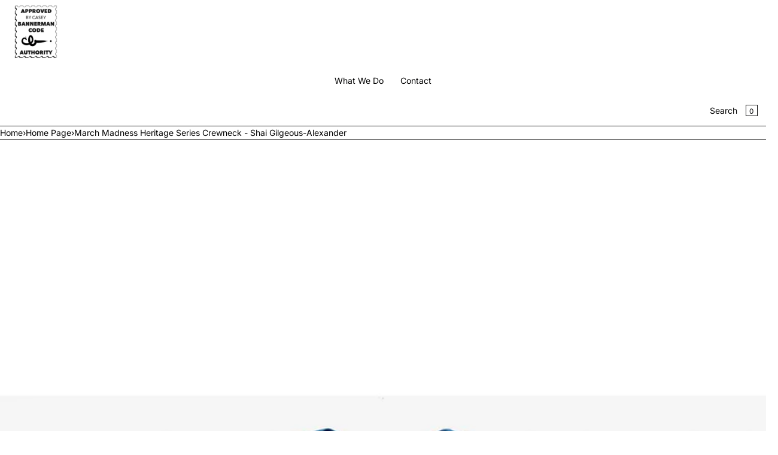

--- FILE ---
content_type: text/css
request_url: https://caseybannerman.com/cdn/shop/t/5/assets/c-dialog.css?v=171585802533664366601745955179
body_size: 247
content:
body:is([class^=o-],[class*=" o-"]){overflow:clip}.coretex-dialog dialog:not([open]){display:none}.coretex-dialog dialog:modal{width:var(--dialogW);max-width:var(--dialogMaxW);height:var(--dialogH);max-height:var(--dialogMaxH);margin:var(--dialogMargin);padding:var(--dialogPadding);border:var(--dialogBorder, none);border-radius:var(--dialogRadius);background:var(--dialogBg);color:var(--dialogColor);font-size:var(--dialogSize)}@media (max-width: 777px){.coretex-dialog{--dialogMargin: auto 1rem;--dialogMaxW: calc(100% - 2rem) }}[data-open]>*,[data-close]>*{pointer-events:none}.coretex-dialog dialog[dialog-position]{--dialogPosSize: var(--padding) }.coretex-dialog dialog[dialog-position="top left"]{--dialogTransOrigin: top left;margin-block-start:var(--dialogPosSize);margin-inline-start:var(--dialogPosSize)}.coretex-dialog dialog[dialog-position="top center"]{--dialogTransOrigin: top center;margin-block-start:var(--dialogPosSize)}.coretex-dialog dialog[dialog-position="top right"]{--dialogTransOrigin: top right;margin-block-start:var(--dialogPosSize);margin-inline-end:var(--dialogPosSize)}.coretex-dialog dialog[dialog-position="bottom left"]{--dialogTransOrigin: bottom left;margin-block-end:var(--dialogPosSize);margin-inline-start:var(--dialogPosSize)}.coretex-dialog dialog[dialog-position="bottom center"]{--dialogTransOrigin: bottom center;margin-block-end:var(--dialogPosSize)}.coretex-dialog dialog[dialog-position="bottom right"]{--dialogTransOrigin: bottom right;margin-block-end:var(--dialogPosSize);margin-inline-end:var(--dialogPosSize)}.coretex-dialog dialog[dialog-position~=left] header>x-flex{justify-content:flex-start}.coretex-dialog dialog[dialog-position~=center] header>x-flex{justify-content:space-around}.coretex-dialog dialog[dialog-position~=right] header>x-flex{justify-content:flex-end}@media (max-width: 777px){.coretex-dialog dialog[dialog-position-s=top]{--dialogTransOrigin: top center;margin-block-start:var(--dialogPosSize);margin-inline:auto}.coretex-dialog dialog[dialog-position-s=center]{--dialogTransOrigin: center;margin-block:auto}.coretex-dialog dialog[dialog-position-s=bottom]{--dialogTransOrigin: bottom center;margin-block-end:var(--dialogPosSize);margin-inline:auto}.coretex-dialog dialog[dialog-position-s] header>x-flex{justify-content:flex-end}}.coretex-dialog dialog::-webkit-backdrop{background:var(--dialogBackdropBg);-webkit-backdrop-filter:var(--overlayBlur);backdrop-filter:var(--overlayBlur);opacity:1;cursor:var(--cursor-close-svg-url) 28 28,auto;animation:var(--dialogBackdropAnimationIn)}.coretex-dialog dialog::backdrop{background:var(--dialogBackdropBg);-webkit-backdrop-filter:var(--dialogBackdropBlur);backdrop-filter:var(--dialogBackdropBlur);opacity:1;cursor:var(--cursor-close-svg-url) 28 28,auto;animation:var(--dialogBackdropAnimationIn)}.coretex-dialog[closing] dialog::-webkit-backdrop{animation:var(--dialogBackdropAnimationOut)}.coretex-dialog[closing] dialog::backdrop{animation:var(--dialogBackdropAnimationOut)}.coretex-dialog dialog[open]{animation:var(--dialogAnimationOpen);transform-origin:var(--dialogTransOrigin)}.coretex-dialog[closing] dialog{animation:var(--dialogAnimationClose);transform-origin:var(--dialogTransOrigin, center)}.coretex-dialog header{z-index:99}.coretex-dialog footer{gap:0;z-index:3;width:100%}.no-js .coretex-dialog:where([id*=Box]):target dialog{background:var(--dialogBg);color:var(--dialogColor);border:var(--dialogBorder);display:block;top:0;right:0;bottom:0;left:0;isolation:isolate;z-index:9999;width:var(--dialogMaxW);overflow:auto;height:fit-content;padding:0;position:fixed}.no-js .coretex-dialog .noJSbox{padding:var(--margin)}[closing]{animation:.5s dialog-closing forwards}@keyframes dialog-closing{0%{transform:none;filter:none}80%{filter:blur(10px)}to{opacity:0}}[opening]{animation:.5s dialog-opening forwards}@keyframes dialog-opening{0%{filter:blur(10px)}to{opacity:0}}@keyframes dialog-modal-zoomin{0%{opacity:0;transform:scale(0);filter:blur(5px)}50%{filter:blur(4px)}to{opacity:1;transform:scale(1);filter:none}}@keyframes dialog-modal-zoomout{0%{filter:none}50%{filter:blur(5px)}to{opacity:0;transform:scale(0);filter:blur(12px)}}@keyframes fadeInUpBlur{0%{opacity:0;transform:translate3d(0,20%,0);filter:blur(12px)}to{opacity:1;transform:none;filter:blur(0)}}@keyframes fadeOutDownBlur{0%{opacity:1;transform:none;filter:blur(0)}to{opacity:0;transform:translate3d(0,20%,0);filter:blur(12px)}}@keyframes spicy-zoommin{0%{filter:blur(12px);opacity:0;transform:scaleX(1.15) scaleY(1.15)}to{filter:blur(0);opacity:1;transform:scaleX(1) scaleY(1)}}@keyframes spicy-zoomout{0%{filter:blur(0);opacity:1;transform:scaleX(1) scaleY(1)}to{filter:blur(10px);opacity:0;transform:scaleX(1.15) scaleY(1.15)}}
/*# sourceMappingURL=/cdn/shop/t/5/assets/c-dialog.css.map?v=171585802533664366601745955179 */
